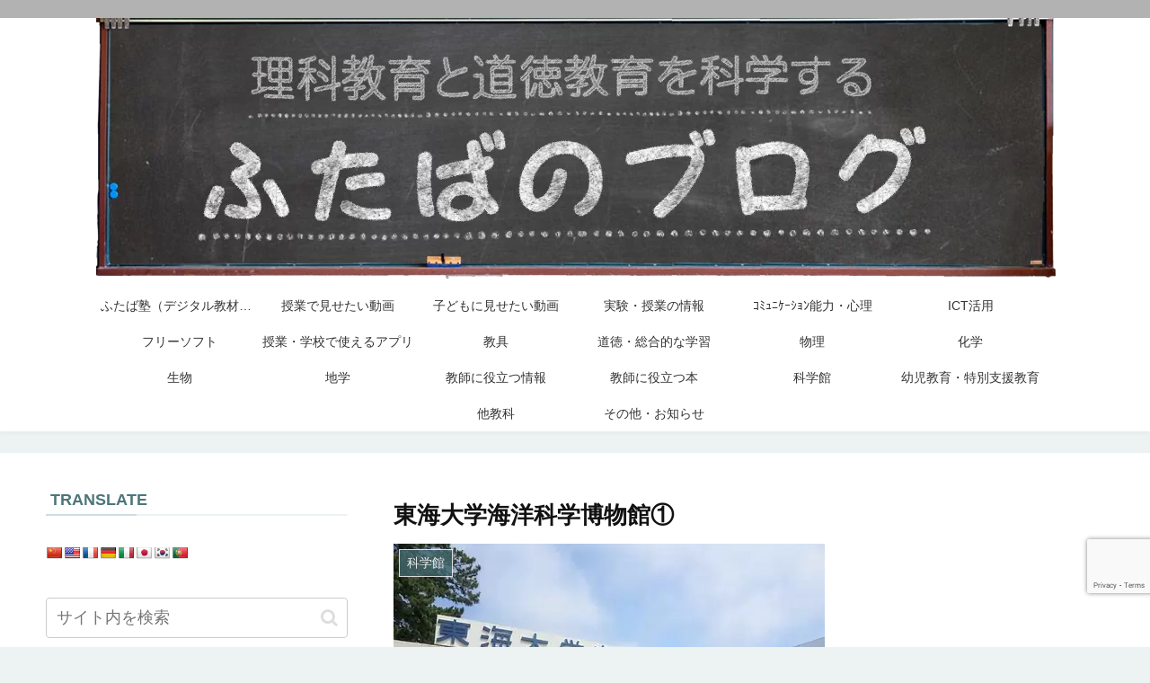

--- FILE ---
content_type: text/html; charset=utf-8
request_url: https://www.google.com/recaptcha/api2/anchor?ar=1&k=6LeXNI0UAAAAALoegZwGrCDFAypFIqqlqjBLbdhc&co=aHR0cHM6Ly9mdXRhYmFndW1pLmNvbTo0NDM.&hl=en&v=TkacYOdEJbdB_JjX802TMer9&size=invisible&anchor-ms=20000&execute-ms=15000&cb=6jgvoi8l2mt4
body_size: 45201
content:
<!DOCTYPE HTML><html dir="ltr" lang="en"><head><meta http-equiv="Content-Type" content="text/html; charset=UTF-8">
<meta http-equiv="X-UA-Compatible" content="IE=edge">
<title>reCAPTCHA</title>
<style type="text/css">
/* cyrillic-ext */
@font-face {
  font-family: 'Roboto';
  font-style: normal;
  font-weight: 400;
  src: url(//fonts.gstatic.com/s/roboto/v18/KFOmCnqEu92Fr1Mu72xKKTU1Kvnz.woff2) format('woff2');
  unicode-range: U+0460-052F, U+1C80-1C8A, U+20B4, U+2DE0-2DFF, U+A640-A69F, U+FE2E-FE2F;
}
/* cyrillic */
@font-face {
  font-family: 'Roboto';
  font-style: normal;
  font-weight: 400;
  src: url(//fonts.gstatic.com/s/roboto/v18/KFOmCnqEu92Fr1Mu5mxKKTU1Kvnz.woff2) format('woff2');
  unicode-range: U+0301, U+0400-045F, U+0490-0491, U+04B0-04B1, U+2116;
}
/* greek-ext */
@font-face {
  font-family: 'Roboto';
  font-style: normal;
  font-weight: 400;
  src: url(//fonts.gstatic.com/s/roboto/v18/KFOmCnqEu92Fr1Mu7mxKKTU1Kvnz.woff2) format('woff2');
  unicode-range: U+1F00-1FFF;
}
/* greek */
@font-face {
  font-family: 'Roboto';
  font-style: normal;
  font-weight: 400;
  src: url(//fonts.gstatic.com/s/roboto/v18/KFOmCnqEu92Fr1Mu4WxKKTU1Kvnz.woff2) format('woff2');
  unicode-range: U+0370-0377, U+037A-037F, U+0384-038A, U+038C, U+038E-03A1, U+03A3-03FF;
}
/* vietnamese */
@font-face {
  font-family: 'Roboto';
  font-style: normal;
  font-weight: 400;
  src: url(//fonts.gstatic.com/s/roboto/v18/KFOmCnqEu92Fr1Mu7WxKKTU1Kvnz.woff2) format('woff2');
  unicode-range: U+0102-0103, U+0110-0111, U+0128-0129, U+0168-0169, U+01A0-01A1, U+01AF-01B0, U+0300-0301, U+0303-0304, U+0308-0309, U+0323, U+0329, U+1EA0-1EF9, U+20AB;
}
/* latin-ext */
@font-face {
  font-family: 'Roboto';
  font-style: normal;
  font-weight: 400;
  src: url(//fonts.gstatic.com/s/roboto/v18/KFOmCnqEu92Fr1Mu7GxKKTU1Kvnz.woff2) format('woff2');
  unicode-range: U+0100-02BA, U+02BD-02C5, U+02C7-02CC, U+02CE-02D7, U+02DD-02FF, U+0304, U+0308, U+0329, U+1D00-1DBF, U+1E00-1E9F, U+1EF2-1EFF, U+2020, U+20A0-20AB, U+20AD-20C0, U+2113, U+2C60-2C7F, U+A720-A7FF;
}
/* latin */
@font-face {
  font-family: 'Roboto';
  font-style: normal;
  font-weight: 400;
  src: url(//fonts.gstatic.com/s/roboto/v18/KFOmCnqEu92Fr1Mu4mxKKTU1Kg.woff2) format('woff2');
  unicode-range: U+0000-00FF, U+0131, U+0152-0153, U+02BB-02BC, U+02C6, U+02DA, U+02DC, U+0304, U+0308, U+0329, U+2000-206F, U+20AC, U+2122, U+2191, U+2193, U+2212, U+2215, U+FEFF, U+FFFD;
}
/* cyrillic-ext */
@font-face {
  font-family: 'Roboto';
  font-style: normal;
  font-weight: 500;
  src: url(//fonts.gstatic.com/s/roboto/v18/KFOlCnqEu92Fr1MmEU9fCRc4AMP6lbBP.woff2) format('woff2');
  unicode-range: U+0460-052F, U+1C80-1C8A, U+20B4, U+2DE0-2DFF, U+A640-A69F, U+FE2E-FE2F;
}
/* cyrillic */
@font-face {
  font-family: 'Roboto';
  font-style: normal;
  font-weight: 500;
  src: url(//fonts.gstatic.com/s/roboto/v18/KFOlCnqEu92Fr1MmEU9fABc4AMP6lbBP.woff2) format('woff2');
  unicode-range: U+0301, U+0400-045F, U+0490-0491, U+04B0-04B1, U+2116;
}
/* greek-ext */
@font-face {
  font-family: 'Roboto';
  font-style: normal;
  font-weight: 500;
  src: url(//fonts.gstatic.com/s/roboto/v18/KFOlCnqEu92Fr1MmEU9fCBc4AMP6lbBP.woff2) format('woff2');
  unicode-range: U+1F00-1FFF;
}
/* greek */
@font-face {
  font-family: 'Roboto';
  font-style: normal;
  font-weight: 500;
  src: url(//fonts.gstatic.com/s/roboto/v18/KFOlCnqEu92Fr1MmEU9fBxc4AMP6lbBP.woff2) format('woff2');
  unicode-range: U+0370-0377, U+037A-037F, U+0384-038A, U+038C, U+038E-03A1, U+03A3-03FF;
}
/* vietnamese */
@font-face {
  font-family: 'Roboto';
  font-style: normal;
  font-weight: 500;
  src: url(//fonts.gstatic.com/s/roboto/v18/KFOlCnqEu92Fr1MmEU9fCxc4AMP6lbBP.woff2) format('woff2');
  unicode-range: U+0102-0103, U+0110-0111, U+0128-0129, U+0168-0169, U+01A0-01A1, U+01AF-01B0, U+0300-0301, U+0303-0304, U+0308-0309, U+0323, U+0329, U+1EA0-1EF9, U+20AB;
}
/* latin-ext */
@font-face {
  font-family: 'Roboto';
  font-style: normal;
  font-weight: 500;
  src: url(//fonts.gstatic.com/s/roboto/v18/KFOlCnqEu92Fr1MmEU9fChc4AMP6lbBP.woff2) format('woff2');
  unicode-range: U+0100-02BA, U+02BD-02C5, U+02C7-02CC, U+02CE-02D7, U+02DD-02FF, U+0304, U+0308, U+0329, U+1D00-1DBF, U+1E00-1E9F, U+1EF2-1EFF, U+2020, U+20A0-20AB, U+20AD-20C0, U+2113, U+2C60-2C7F, U+A720-A7FF;
}
/* latin */
@font-face {
  font-family: 'Roboto';
  font-style: normal;
  font-weight: 500;
  src: url(//fonts.gstatic.com/s/roboto/v18/KFOlCnqEu92Fr1MmEU9fBBc4AMP6lQ.woff2) format('woff2');
  unicode-range: U+0000-00FF, U+0131, U+0152-0153, U+02BB-02BC, U+02C6, U+02DA, U+02DC, U+0304, U+0308, U+0329, U+2000-206F, U+20AC, U+2122, U+2191, U+2193, U+2212, U+2215, U+FEFF, U+FFFD;
}
/* cyrillic-ext */
@font-face {
  font-family: 'Roboto';
  font-style: normal;
  font-weight: 900;
  src: url(//fonts.gstatic.com/s/roboto/v18/KFOlCnqEu92Fr1MmYUtfCRc4AMP6lbBP.woff2) format('woff2');
  unicode-range: U+0460-052F, U+1C80-1C8A, U+20B4, U+2DE0-2DFF, U+A640-A69F, U+FE2E-FE2F;
}
/* cyrillic */
@font-face {
  font-family: 'Roboto';
  font-style: normal;
  font-weight: 900;
  src: url(//fonts.gstatic.com/s/roboto/v18/KFOlCnqEu92Fr1MmYUtfABc4AMP6lbBP.woff2) format('woff2');
  unicode-range: U+0301, U+0400-045F, U+0490-0491, U+04B0-04B1, U+2116;
}
/* greek-ext */
@font-face {
  font-family: 'Roboto';
  font-style: normal;
  font-weight: 900;
  src: url(//fonts.gstatic.com/s/roboto/v18/KFOlCnqEu92Fr1MmYUtfCBc4AMP6lbBP.woff2) format('woff2');
  unicode-range: U+1F00-1FFF;
}
/* greek */
@font-face {
  font-family: 'Roboto';
  font-style: normal;
  font-weight: 900;
  src: url(//fonts.gstatic.com/s/roboto/v18/KFOlCnqEu92Fr1MmYUtfBxc4AMP6lbBP.woff2) format('woff2');
  unicode-range: U+0370-0377, U+037A-037F, U+0384-038A, U+038C, U+038E-03A1, U+03A3-03FF;
}
/* vietnamese */
@font-face {
  font-family: 'Roboto';
  font-style: normal;
  font-weight: 900;
  src: url(//fonts.gstatic.com/s/roboto/v18/KFOlCnqEu92Fr1MmYUtfCxc4AMP6lbBP.woff2) format('woff2');
  unicode-range: U+0102-0103, U+0110-0111, U+0128-0129, U+0168-0169, U+01A0-01A1, U+01AF-01B0, U+0300-0301, U+0303-0304, U+0308-0309, U+0323, U+0329, U+1EA0-1EF9, U+20AB;
}
/* latin-ext */
@font-face {
  font-family: 'Roboto';
  font-style: normal;
  font-weight: 900;
  src: url(//fonts.gstatic.com/s/roboto/v18/KFOlCnqEu92Fr1MmYUtfChc4AMP6lbBP.woff2) format('woff2');
  unicode-range: U+0100-02BA, U+02BD-02C5, U+02C7-02CC, U+02CE-02D7, U+02DD-02FF, U+0304, U+0308, U+0329, U+1D00-1DBF, U+1E00-1E9F, U+1EF2-1EFF, U+2020, U+20A0-20AB, U+20AD-20C0, U+2113, U+2C60-2C7F, U+A720-A7FF;
}
/* latin */
@font-face {
  font-family: 'Roboto';
  font-style: normal;
  font-weight: 900;
  src: url(//fonts.gstatic.com/s/roboto/v18/KFOlCnqEu92Fr1MmYUtfBBc4AMP6lQ.woff2) format('woff2');
  unicode-range: U+0000-00FF, U+0131, U+0152-0153, U+02BB-02BC, U+02C6, U+02DA, U+02DC, U+0304, U+0308, U+0329, U+2000-206F, U+20AC, U+2122, U+2191, U+2193, U+2212, U+2215, U+FEFF, U+FFFD;
}

</style>
<link rel="stylesheet" type="text/css" href="https://www.gstatic.com/recaptcha/releases/TkacYOdEJbdB_JjX802TMer9/styles__ltr.css">
<script nonce="MTjUfFZP-5w-n1hVautt6g" type="text/javascript">window['__recaptcha_api'] = 'https://www.google.com/recaptcha/api2/';</script>
<script type="text/javascript" src="https://www.gstatic.com/recaptcha/releases/TkacYOdEJbdB_JjX802TMer9/recaptcha__en.js" nonce="MTjUfFZP-5w-n1hVautt6g">
      
    </script></head>
<body><div id="rc-anchor-alert" class="rc-anchor-alert"></div>
<input type="hidden" id="recaptcha-token" value="[base64]">
<script type="text/javascript" nonce="MTjUfFZP-5w-n1hVautt6g">
      recaptcha.anchor.Main.init("[\x22ainput\x22,[\x22bgdata\x22,\x22\x22,\[base64]/[base64]/[base64]/[base64]/[base64]/[base64]/[base64]/eShDLnN1YnN0cmluZygzKSxwLGYsRSxELEEsRixJKTpLayhDLHApfSxIPWZ1bmN0aW9uKEMscCxmLEUsRCxBKXtpZihDLk89PUMpZm9yKEE9RyhDLGYpLGY9PTMxNXx8Zj09MTU1fHxmPT0xMzQ/[base64]/[base64]/[base64]\\u003d\x22,\[base64]\\u003d\\u003d\x22,\x22w44tw4/CmcK1wrcew5/[base64]/CtxrCjcKOcMKVwqTCtnjDvlgvFsKyLEjCicKwwokfwobDvGHDrFFkw7dAcDTDhMK/AMOjw5fDtTtKTCNCW8K0QcKkMh/[base64]/[base64]/wq/[base64]/CrsKsX2fDjR3DhXnCnHQdw45qWC/Cm8ORbcKdw5rCi8Krw4XCg2gxNMKmej/DscK1w77CqzHCig/CiMOia8O4YcKdw7R+wovCqB1FMmh3w5ZPwoxgG3lgc2J5w5Iaw6p4w43DlWIIG37CocKDw7tfw5sfw7zCnsKMwpfDmsKcdsOraA9Ow4BAwq8Ew5UWw5c7wq/[base64]/Cpk3DnUA2dFfDoQZcwocGEMOXw5kww5pGwpw9w5QFw4pWHsKFw5gKw5rDtBEjHw3Cv8KGS8OfM8Ofw4AVK8OrbxPCsUU4wpfCv2zDmG5YwoQOw40KBDQZKV/[base64]/DgSjDoWTDlG7DpA/CgMOTw5pmwpZtwqXClMKsw7bCjF5Kw6gYOMKHwoPDlsKcwqHCvjhkRcKBXsKRw48WeV/CmcOiwrVBI8KkZMOfAlXDpsKOw4RdPVNlTw/Ctn/DqcKAPjrDpHRdw6DCrhzDsj/Dh8KHPEvCuE3CvcODR283woscw7UFTsOwZHx6w4LCpU/CmcKPbQ/CqGLCjgBuwqnDo2HCocOGwqjCkBJqTMKVecKNwq9NF8KvwqA2e8Kpwq3CglJXXisgCGPDtQh7wqsffm81dQUaw6oowrbDsjpvJsOlXBbDknzCiVzDqsKucMKew6FTcTgcwrcrWQkZT8O9TE0kwpHDqHF8wrNwecOTOioiJcKdw6DDgMOuwr/DmMOPSsOtwpJCacKBw5DDtMOLwrjDkVotfEfDnXl6w4LCo0nDlm0xwr5+bcODwr/DicKdw7nCm8ONVnTDvixiw7zDs8ORdsOYw6sDwq3Cn2LDgCLDmHjCjV5nU8ORTh3Dti13wonDm0IhwrxAw4M0F2fDk8O1KsK/YMKZSsO1acKQKMO6XjV0AMK6W8OIZVpUw5DCogbClzPCpD7Ckk7DsmJ6w6AcMsOLSHAIwobDqwV+C1/Cs2ArwqTDtkjDkcKTw4rCpFwRw6nCuQMIw4fCvsKzwoTDrMKlaXLDmsKRa2Erwod3wqlpwqfDmFnCvSDDnl9FWcKkwosWcMKKw7YtXV7CmsOLHhk8DMKuw5LDnC/CnwU3Iltbw4TCksOWScO9w65DwqVjwrIEw5FzdsKPw47Du8ObPQnDlMONwr/CnMOfClXCmMKbwoHCkWrDtEnDiMORYyIFaMKZw69Gw7zDkXHDtMOoNsKGVDXDk3bDrcKIM8OuO2E3w4olUsOwwpYsK8O1Ki0Jwr3Cv8O3wrpDwpgyQ3DDgHgGwpzDrMKwwoLDksKZwqd1Dh3Cn8KmEVwgwr/DrcK8KB8YC8OGwrnCvTjDpsOtYUc3wpzCh8KhFsOKQ2LCk8O1w5nDssKHwq/Du2p1w5Fofj93w71neWURTFzDpcOlAWPChnTCqWLDpsO+K3/CsMKhNhvCun/CrW5wGsOhwpfCu1bDg1geJWDDpTrCqcKewrlkWAwuMcOUTsKPw5LCiMONOVHDoQLDnMKxMcOCw4rCj8KBZkzCilvDqzcvwpLChcO3MsOIUQxnRVjCt8KDOsO8KcOEPSzCvMOKCsKzZWzDlR/DgcK8PMOhw7Eowr7Cs8KLwrfCsDQrYn/Dv0lqwrXDr8KwMsKiw5XDm0vCs8KiwovCkMKUeB3DksOQCHkVw68bPn/ChcOxw6vDgMOvF3Aiw5Ehw67Dq2d8w7szelrCgwJ3w6HDmwzDhxfDvsO1WC/DosKCwq7DlMK5wrEzfyZUw7cnJMKtT8OwXx3Co8O5w7DDtcOGZcKXw6YXOcKaw57DucKWw5szV8OOdcKxazfCncOMwpcuwoFxwq/DoXnDicOZw4PCh1XCosK1wo3Cp8OAEsOuX0xTw7/CnzA4W8KmwqrDo8K7w4fCh8KBCMKPw5zDm8KyEsOHwrnDrsKjwrXDvnESJmwow57DoTDCk2Iow54EOxZ8wqkHNMKDwrMzwq/DscKcJ8K9GHlaVmbCpMORcCRaUMKywocxI8KNw7rDlnVkLcKkIsKMw4XDlxbCvMOow5RnJMOOw7DDtypRwojCrcOAwpUfLQ5mfMO/cy7CmA4qwoUmw6vCkDXChwXDqcKHw4oXwpbDlWvCkcOOw77CmSbDg8KWbsO2wpJRXm7Ct8KWZzwOwpdjw5fCusKGw4rDl8Odd8K0wrNlQAXCmcONdcK+PsKofsOOw7zCkQ3CkMOGw5rCp205andaw5V2ZTHCi8KTN39NIV8cwrdSwq/CmcKhcxnCrMKpC07DqcKFw5TDmnzDs8KuMMKLa8KtwpROwowjw5LDtCbDo3rCqsKIw4p+X3BvY8KmwofCmnLDrsKsRhHDk3w8wr7CgcOHwq44wrrCssOBwo/[base64]/DlMOIwrvDglArEFTDq8KhdsK4w79awrjDvcKxc37CijDDukzDuMKqwqTDnQFwfsOXa8ONG8KwwqZvwrbChTvDiMOjw58EBMK0Y8KDXsKQXMKhwrgCw6Buwpp2UcOlwqXCkcKHw5lgwqnDtcOmwrhnwqsfwrEJw63Dg0Fuw6QAw6rDgsK6wrfCmAjCh2vCoS7DnT/DlMOswqjDl8KtwrZ4LWoQEEtzdknDmB/DncOWwrDDvsKEcMOww6goMWbCi2kWFHjDu2AVUcOGEcOyfCrCsFLDjSbCoVfDvh/CvMOxCWtww7XDqMOUIGHCjsKKasOdwqNJwpbDjcORwpvCm8KNw7bCtMOHS8OIeGHDo8OEdHcLwrvDty3CjsKFKsKJwqlHwqzDtcOSw6QMwo7CjUg9ZsOCw4AzK1sZdUQMVFwZdsOww4d/WwbDj0HCnk8QI2vDnsOew4dJDlg0woMbaml5ayF/w6VAw7ojwqQmwqHClyvDjnPCtSPDoR/DjkJuMAsZZVLCuBZhNsOxw4zCtmbCosO4eMKuFsKCw5/Dt8K+a8ONw6hGw4TDqSrCtMKbORAwCyMVw6I3JFgQwocOwrdMX8K2OcOAw7UyG03CiCPDqF/Co8Onw7VaZhN8wozDrcKTK8O1IMKLwqvCk8KVVnt7NWjCkSDClMO7asOGQ8KjLHLCr8KpaMOUVsKaUsOcw7PCkwjDoF4+c8OCwqvCr0fDqCEIwojDr8Ogw7DClMOiLEbCt8Kswr8Gw7bCqsONw7LDmmrDvMK7w6vDijLCpcOow7nDkFTDqsKnbQ/CgMKSworDplnDgxfDkyARw7VlPMO7XMOIwoXCojfCg8K0w7d7ZcKYwrTCqMOWY2stwojDukrCsMOswoBdwqkXE8KwAMKPJMOZQTU7wosmOsOcwq3DkmjChBgzwr/CvsKAasOqw581HMKSaz0KwqApwp09acKkE8KuOsOkVHVgwrHCn8OwbVZOPw4PLUhkR1DDrWwEAcO9U8OqwqfDscK/[base64]/ScO4csKGGMKyw4DDuV7CiMOYwpzCjMK9Jl1Vw47ChcOXwqTCrBsIaMKqw7fCmBsOw7/DrMOZw7/[base64]/DtzXDssKNw4V6w7wLwoxlwqVEw4zCoxVfw6ESbRhUwpjDrMKuw5HCkMKNwrrCgMKow7AFTU0CU8Kzw5pKS0lyQR9DAQHDpsKKwppCOsKxw71uWcKeeBfCmALCrMO2w6fDn2Zaw7nCoT8BAcK1w5LClAA7BcKcJ1XDicOOwq/[base64]/wp/DkHIcwrDChmNhw5Mbw64Fw4fDusK9wr7DsVrCk1XDvsOnDizDlynCusKQcG5UwrA5woTDmMKOw5xAImTCr8OGRRBxC2Jgc8O5wpELwpdyf21Bw6l2w5zCi8KUwp/[base64]/[base64]/DisOVMcK1wosbJcO6S8OYbsOcNnsrwq3Cq8KeMMKjYAJCCcOQKxPDh8Klw7EOWTXDr2bCkHLCnsOrw4zCsyXCryLCi8OmwosgwrZxwqo/wr7ClMO8wqjDvxJcw69RRnnDnMOvwqppWXIpfXpqVmTCp8OXcRZDDRxLP8OsLMOtUMOpWR/DscO4HwnCkMKXFMKcw4XCpCF0DxgXwqc8dMOPwrzClTV7PcK/egTDhMOQwq9xw7I6bsO7MhbDnzrCqTpow4EHw5XDucK8w7vCnzgxE0A0fMKXAcKlB8O4w7/DlwFmwqHCisOTKCgwd8KvHcO1wr7DkMKlOR3CtcOFwodhw51zdiLDucOTayfCrTFWw7rDmsOzVsKFwrrDgHJFw7bDnsKTA8OJM8OOw4QnNlTCrB0uNmdFwpDCky0TOMK8w7HCiiTDrMO8wqIpNCLCtm/Cg8OAwpJqUWZdwqEFYmzCizrCtsOecyQ/worDug4Ob0QkQUI/GS/DqDlTw5wKw6wHDcKhw5d4XsOucMKMw5Ntw78pXTc7w7vCr0w9wpZNKcKew4MCwrnCgAzCpWkaJMO3w51Rw6FcUMKiwpHCiAPDpTHDpsKIw4/DsEBPZypsw7DDrRUfw67ChxvCqg3Ci0EBwo1eXcKiw4ciwoABwqNnPsKJw7LDgMKgw7BOTB7CjcOffA8GWMOYXMKmKVzCtMOxd8OQOwRwIsKJeUbDg8KEw4TDl8K1HHPDr8Kow7/ChcKLCykXwpXDuWPClWQRw6sBCsO0w65kw61Vb8KswqXDhQ7Dixl+wo/DssKbQSfDk8OOwpY3JMK1R2DCjXXCtsOmw73DsmvCnMKQblfDnT7CmTtUXsKwwr8jw7Iyw54lwqVOw6s7TTo3IgMRKMO4w77DncOuZGrCsD3Cg8Ogw6Ypwp/CjsKuM0HDpU1UW8OhLMOICBnDmQgLAsOBAhXCn0nDlBYlwqpkOnTCsC8iw5g1QGPDlEXDscK2bjXDvlzDkEXDq8OtOVolKkoWw7d6woYWwplFRzUBw7nCssK/[base64]/PMKJw6jCqVTDhMOFPsKWw5BBw7nDtMKswrzDkwfDj3zDncKfw6HCvxDDpkjCisO1wp8lw4RLw7ARXS90w5TDj8KLwo0swpbDlMKkZMOHwq9AO8OcwqApPE/CuHtew7hFw4wDw6U4worCosOwI1rCmF7DpxHCoGPDhcKAwq7Di8OTX8OlTcOAYA5Cw4ZpwoXChmDDhMOBGcO5w6VJw4rDhhl3EjnDkmrCqSRrw7PCmzQ5XSvDsMKZTDAWw4YTY8OdBl3CnBFYCMOHw5lww6LDm8KVNQnDvcKVw49uEMO/Dw/DnUBBwoYEw7UCKUU5w6nCgsOXw41kXD9iFDnDl8K7LsKWYsOWw4BQGBEqwqcGw77CsEAvw5HDt8O8BMOoFMOMFsKIWRrCtTJvV2rCvsO3wqgxDcK8wrPDoMK/[base64]/cA/DgnBGIMO9BQR5w5LCn8O1HjTDhsOBJcOYw5/CssOpH8OFwoUGworDu8KRJcOtw67CssKZH8KMIXjDjTfChRtjZsOmw4DDs8OYw65Qw5o8FsK8w5E3PgnChxhmH8KMGsOEDU4iw4pQcsOUcMKFwonCq8K0wpFVQh3CtsKswrrCuCTCvRHDicK7S8Olw6bDhnbDqVXDrGjCkF09wrMca8O7w73DssOdw4Y0w5/DiMOidwdEw6Z9acOMfGVqwoAlw6DCpX9dcArCrRzCrMKqw458VMOJwpoKw5wDw6PDm8KACVRYwrXCv10TdMKKY8KiKsKuwqrChFMdPsK5wr/Cq8O2N2dHw7bDiMO4wqBfKcOrw4jCozsfSnTDpQrDtsO+w54ow6jDjcKcwqnDrULDsULCsDfDoMOfwqVpw4NpVsK7w7ZYDgUJb8KYCHFyY8KMwqpOwrPChDTDiTHDsHfDiMOvwrHCn2TDrcKEwpjDimrDgcOtw5nDlDMXwpIww6tmwpRLYEVWKcKqw5ZwwpjDicOiwq/Ct8O0YCnDkcKyZhRqbsK0csOSacK7w5gHG8KJwpYnMh7DpMKywqPCmHMOwqvDtzfDiCDCoi5TBF1sw6jCkH/CgsKIc8OFwpMfLMKPK8OfwrvCok95ajdsH8K9w5RYwqBzwokIwp7CnjvDpsOqw4gCwo3DgV4hwooCTsOLEX/CjsKLw5vDvyHDkMKLwozCmS8mwrNdwrJOwop1w6IvFsOyOkPDsHrCrMOvCl/[base64]/Chx0ZEjQVwprCu3VVUTQwQyDCgsOdwo4zwq4xwppMLsOWCsKDw6w7wpIfGnfDpsOOw5BFw67ClBY9woB/bcK2w4XDvcKqZ8KkL3rDgMKWw5zDmyFmA2QMw40QNcKpRMK4RBHCiMOtw7bDlsO+NcOIHkY6ORFCwpPCnyYHw6XDqw7CjAw4wo/Cl8O4w77DlCzDv8K+CUgUO8K7w6LDjn1lwq/[base64]/wp8vQRbCiGwIw4XDncKJP8KPZMKXKcOrwrnCh8K/w61dwp9VQcOAd1DDpmxqw7PDgzrDohRUw4gsNMOIwrtzwq/DhsOiwpF9QCkJwqbDtsOtbnTCq8KKT8Kdw6onw58aBsO1GsO9B8Kpw6ImTMOrDjLClSAqbG8Pw4vDjl8FwqXDn8K/[base64]/[base64]/fGQ8Jy8Gw5HDuX5kw6wbeSLDnjnDjsKjCsOyw6zDpAppamjCgF3DtlbDp8OsF8KowqfDhzDCrinCpMOZdkVka8OHBcKYa2QgEB9Uwo3CmEJmw6/ClcKqwpktw77CosKrw7QmFE1ABMOKw7TCsj5fG8OzZwEkZiQdw5UQAMKtwrDDkjxdJWNPLsOnwq8kwpoBwqvCvMOcw6MkVsO+M8OsExTCsMO5w5hMT8KHBD4/esOxIA/[base64]/[base64]/Dt38eHcOSwpzClzTCpcOTHcOUfUIaAHsWw7ZbMx3DiWQ3w57DtGLChgtFGzTDhCvDhMOCw6YSw5jDqcKaOMOJXjpCdMOFwpUHcWzDrsK1MsKswo7CnQxJEcKcw5wtRcKXw4cbUgdYwqhXw5rDr01PWsK7wqHDu8OVEcOzw4Y/woo3wpF+w7JUEQ8wwr/CpMKoXQbCqTY+C8OWS8OabcO6w7QLV0PDn8O0wp/CtsO7w5nDpgjCnATCmlzDslzCiCDCq8Orwr3DsUjCkEFXS8Kaw7XDozLCshrDo2gOwrNIwq/DosONwpHDjBgxS8OGwq7Dm8K7X8O/[base64]/Cl8KuJxnCoGzDssOtCsOXIwk3w7oJw4R9DEHCrTxEwqgcwr53LjEiNMOtCcOIQsOAGcOXwr42w4/CucOJJUTCoRtDwoY/AcKOw57DumE4CCvDnkTDnVpLwqnDlgY2MsOMIjjDn1/ChAsJQzfDpcKWw4pVfMKdH8KIwrR4wrETwoMfGEV9w7jDisKVwpXDiFh/wp7CqhNIEUB0esOWw5bCs2XCkWhtwrDDikY5T2N/WcOeFmvClcKvwpzDn8OYPnTDlgVENsK/woAjVFTCtMKzwo5KP1QwYcO+w6PDnjDDoMOnwrgOJhjCm0pyw5BWwr1bC8OnNgnDm1LDrsOHwr05w453KTnDn8KVTU3Dl8Onw7zCocKAZiRgA8K9wpfDi2ArW0ggwqoHD3DCmWrCgyQAXMOkw6Ijw5TCp2jDs2PCtCfDmWbCuQXDicK/ecK8ZRwew65BMyt7w6oJw5wXA8KpHg1qS187IhdXwrXCn0DDjRnCu8OEw5x8wqMqw7fCmcK3w5srF8OFwoXDrcKXGGDCgjXDqcKXwoAawpYiw6IyIETCo09Vw4caLALCkMOyRMKqS2bCtT8XMcOLwpUZYWRGP8Oiw4zCvwM6wo/DncKswojDgcOrPylHJ8KwwoDCpMO3cgrCocOAwrjCsAfCpMOCwr/Cl8KLwpgUKGDCmsKJAsKlcmzDuMKBwr/Ch2wOw4bCkA86w4TCo18rw5rCncKDwpRaw4IewrDClMKLQsO/[base64]/CpFdhdBvDusOSaR9cJ8KhwoYNwqMqVMOww7hXw6oWwpphRMK4HcKtw7wjdzJ5w7ZHwp/CrcKgX8O5NkDCvMONwoROw7PDqcOcacObw43CuMOowrQOw6HCmMOwG03DsWMtwq3DusOEemJDTsOGHRHDlMKBwqZ3w4bDkcOTwpsFwrvDo1Nvw69qwqE4wrQQdDHCrmnDtULCh0nChcO+VkjCqmFCf8KIeCDCnMO8w6ASHxNPfnNFFsORw6bCv8OeaHLDtRw/Dn86XmbClwVkARs3a1I5dMKLLR3DqMOpM8O7w6/[base64]/w7/Cg8OywrMnQmfCqxTCoztVwp3DoS4AwpHCgVMuwqHCs0B7w6bCqisZwo4xw4UYwoVRw4p7w4YxKsKcwpTDjVTCo8OYIsKWRcK2wq3CiRtVXDAhe8OCw4vCnMO4BcKGwrVEwpodD1kfw5nDgl4UwqTCtiwewqjCnU1GwoJpw7jCklZ+wqk3wrfCu8K5KC/CihZOOsKmUcKfw57CgsOQOFgyacOwwr3CixnDt8OJw5HDnMOLJMK0K2JHXGZQwpjCgWpEw4/CmcKqwpx4woc9w77Csz/Co8OkQMKnwod3dCMgO8OuwrMlw63ChsOewo5EIsK2EcO/a2DDgsKPw7PCmCvChMKLWMOfZcOcE2lpfQAjwqNPwptqw5fDoALCiTwuIsOeQhrDjm8rdcOuwr7CmmtKwovCrANvb0/CmRHDsmRLw6BBFMOeRx5Zw6UnED1EwqHCihLDt8KGw7JRMsKfJMOvC8Kjw4UQGMKewrTDiMKjZsOfw4bCj8O3JFXDhMKdw74UMVnClj/DjQAaM8OcXlY/w4fCnWHCksO6DU7CjV4kwpFPwqvCvsKqwp7CuMKJZiPCrkrCvsKOw6vDgsO4b8OGwqI0wpPCvcOlDkQmCRZNDcKVwoXCom/[base64]/ClsK8wrV+w73DoMOOwpDDrXweAMOmwofCv8Kuw7tgXcOafXLCrcOjLALDsMKLf8KzaFh4XH5ew48mdGpFEcOVbsKtw77CisKgw7AwZcKPZcK/FT9xKsKtw5LDrAXDtFzCs3zCpXVrAMKNe8OIw7xCw5Alw64xPyDCucK/ehDDn8KEVcKhw59tw558VsKSw5jDqsKNwoPDlQjDlsORw6fCl8KNWH/CnHcxT8OtwpnDvMKywoYpJAgmBAfCtyNQwqzCjlsEw6XCtMO2w4/CgMOtwoXDoGPDoMOQw7/DoknClVDCncKNDxd2wqFjV0/Cp8Okw6jDrljDnkDDhsOIFjVpwrA+w501fQAMSHQ9Qx5lF8KJO8OcEMOlwqjCmzDCucO4wqJbPQVoeALCj1cKw5vCgcOSw6fCkHF1wqzDpg4kwpfCowBpwqAedsKOw7ZResK7wqgEYxlKw7XCvkspW08nIcKzw7plEy9zAsOCbT7Dt8OyKw/[base64]/CucOnw6DCmT/DuGTDujvCksK2w71Hw4RPw5/DsS/DusK8XsONwoILWHUTw5JOwqcNSnptPsKxw6IEw7/DvwEBw4PCgHjCtw/DvUF0w5bCl8KYw7rDtRR4w5M/w4FjNsKewqvCncOww4fCjMKmQ2s+wpHChMKoWwfDhMONw58tw5vCu8K4w61MLXrDnsKQYFPCrsKAw60mZx0Kw6VTP8O3woDCmcO5KWEfwr4necO/wphTCSFDw6B+bk3DtMK8QA/DlmZ3WMO9wo/ChcORw6jDp8O/w6tSw5bDjMKNwotAw7fDhMOswqbCncOsXTAbw5/ClcOzw63DiSVBfiZ9wo7DssOVGHfDnHzDpsOuQVLCi8OmT8K3wojDuMOXw73CvMKWwqZ+w498wpBdw4XCpnLCmXLDjGfDssKUw67Cly14wqNIaMK6F8KuMMOcwqbCtMKJWsK/wql7FXEkKcKmOcOxw7IHwppefcK4wpsOfzdAw7JJRcOuwpVtw57Dp2M8f0zDhcOrw7LCmMKnNiHCpMOnwpYwwpo/w492AsOVTENdIsOiS8KgBsObLxLCiWQkwonDvVUUw6ZBwp0ow5rCtGgIMsOJwprDoXAUw6zCgF7CscKwFX7DkcOTahpZfgQqDsOLw6TDmF/CqsK1wo/[base64]/w6jCu0E+w6nClkDCp8Krw74kwoRdw5vDlRUMNsKNw7fClURzG8ONRcKfI1TDosKPTHbCqcK9w61xwqUzJjnCpsOCwq0tb8OYwqVwZcOTFsOmbcOjfjNcw4FGwoZIwoHCkkbCrRHCucOkwpbCocKiasKGw6/Cv0nDocOFW8O6XU83NgcaIsKXw5nCggVaw4nCh1LCngLCggV6woDDrMKYw7FYMXMBw43ClVHDmsKSJkZsw5ZHZ8OAw7Y1wrRdw5/Dl03DhmFcw5gNwrYow5LDjcOuwpHDisOEw4B8NcOIw4zDgjjCgMOpaVvCnVjDrcO/EyrClsKpQlvCicO2wrUZVCdcwo3DsW85fcOxUsOAwqnCpD/Dk8KaCcOrwrfDtA9jCy/ClQfCosKnwpNZwoDCqMOswrjDlxDDh8KFwp7CmRQswq/[base64]/CoQ3CicOYwqs7dsKEKCYjwpMJwrQRJRHDvS9Dwog6w44Vw5TCoHbChVRFw5HClVkFEGjCp3dMwozCoHXDoVXDjMKAak87w6zCrQHDoBHDjMOuw5XCusKew6hDwrdeFx7Dsnl/[base64]/[base64]/CtljCgcKOG1IJw5VMEEvDp8OgTsOFw5fDlFDCtMKMwrMsEXVPw6rCu8OUwo9nw4XDn23DpQPDuUNqwrfDhcKMwozDgsKEw5TCuXAxw68pYMK5K3bCnSfDpEQmwr0rIWI9CcKww4lKC1ICQ3TCsUfCqMKjIsKQSk/CsCAfw7pow43DjGljw5IOZzPCmcK6w7V3w6bCocOgPgcRwrbDvMKcw6p1AMODw5lcw7bDp8OUwokGw5ttw5zCmMKNQgHDlBXCqMOhZkFpwp9HdFzDvsKsC8KNw5V+woV5w7/DucKlw7lyw7XCu8Oyw6HCoF1YclbCpsKywrnCt1Few5AqwrLCk18nwq3ClX7CucKKw4xwwo7Cq8Omwp1RIcKAKcOTwrbDisKLw7RDZXYbw7x4w5/DtQHCrBNWZgRWaXTClMOXRcOmwrhyCMOTc8K5ECpWQcOSFjc9w4Naw6sWb8KNdsKkw7vCvVHChVAMJMK2w67DkREPJ8K9NsKpLVsHw7HDmsOANUDDu8Kiw505UDzDlsKYw6dtfcO6cU/DowNwwoBQwpPDicOFc8O0w7HCrMKHw6XDoUJKw7PDjcKtMTfCmsOVw4VHdMK/HgtDOsONccKqwp7Dn3VyMMOYVMKrw4XCpAXDncOKeMOifyHDisKVfcKow64pTT8lasKcP8Ovw5rCpcKhwpEzdMKNXcObw75tw4LDocKbAmLDhRIkwqp/EyIqwr/CiwXCkcOBPER4w5ZdDEbDlMKtw73Cu8O6w7fCqcKvwoDCri5NwqbDlC3CncKrwopEHCTDtsO/wrDCvcKNwr1DwrLDixweUH7DgE/CpUoof3/DpXkswoPCuFAnHcOiI2JgUMK6wqrDkMOrw63DhEQRQcKFC8KtYsOnw5woJMOEAcK/wqLCi0XCtsKNwo1ZwpnCsGUdEifCpMOfwpslQmY7w78hw706f8KQw5nCnDhIw70BOCHDucK8w7xjw7bDsMK/WcKPayt4LgE6dsOnwoDClcKQTgduw4MFw4rDo8Ogw6xww67DkBt9w4nDqBjDnkPCkcO7w7pWwq/CnMKcwrkCw4bCjMO0wqnDlcKpVcOLAz7CrRArwoDDhMKVwr96w7rDpcK5w6cBNj/DoMK2w7E1wrFywqjCig9Hw4sxwrzDsV5ZwrZUaV/CssOOw69aKVQvwpDCjsOcNA9TKMKiw6Qxw7RuSVJzWMOHwootHUA9Sx82w6B7UcOAwr9ZwrkVwoDCtcKCw7NmN8KzTW/[base64]/Cp0gUDwLDo8ObSBPCoh7DrsOgHAbDiMKsw4HCpMO7KH1Of3p2EMOIw64yC0DCjUJywpTDtmVKwpQ0w57CtcKnEsOTw4DCuMKwCmjClMOsCMKewqBswrPDm8KNDHTDhmI8w6fDiE0aTMKnVF9Aw4nClMOTw43DnMK0Xm/CqCYGEsOmEMOrU8Obw4lqPDLDp8Oxw7HDosOhwrnCjsKPw6gyI8KhwoPDlMOZeQjDpsKIT8OIw7BRw4fCuMKQwoR2N8O9bcK/[base64]/DicO4wpZtR33CgXZrw5XCl1/DusKqccOZfcKpJxPCh8KDdH3DrHgOY8KYfsOqw7sAw6VACSx/wrNmw4k9QcOGC8K+woVaTsO0w5jCtsKpfjlww5E2w7TDlAtRw6zDncKSHS/[base64]/[base64]/DnwXDssO8w5wsa2bDhmlFIMOHwp9dwqbCr8K1wpoZw54UAcOgA8KCwoJrL8KywpjCmcKOw4Nhw6d0w5cgwr5rH8K1wr58CRPCj3Y2w6zDjA3CisOswqE/S37CvmBRwrxZwr0RZMOib8Olw7Miw5hXw5NHwoBTWl/DqSzCnXDDiXNHw6XDtMKcUsOew7zDvcKfwoXDvsKJwqDCtsKdw5bDisOsFkRBc0lTwqHCphp9VMKEPsOiDsKCwp4Lw7vDrBl/wrMuwqRSw5REYG1vw7hUUmobB8KDP8KhOzY0w4vDscKrwq/DiiY5SsOiZCPCoMO+G8KEQH/[base64]/CrVnCisO8Czh6Ty4dw7LDp2JnK8KbwqdUwqVFwoLDkV7CssOLLcKKQcKyHMOBw48Fwq0HMEMfLkhZwpsYwro9w7U8LjHDkcKmbcONwo5Ew4/CucKQw6rCuWJ6w7/Cm8KTPcO3wonCgcKcVn7Djm/Cq8KTwpnDjcKFaMOSHD7Cs8Kwwo7DhgTCmMOwPSPCrcKdcUsaw7E3w4/Dq2PDs2XDkMK/[base64]/Dl8OUe8KIdcKuw4PDsUHCgSpuPGEiw4nCrsOPSgLDkMO+AE7CnMKFYT/DgzDDhXnDlBDCnMKhwpw4w5rCuQc7XnvCkMOZfMKew6tXb0/CkMKaCzkYwrE/JiIcMUcsw5HCo8OhwoxmwonCmsOfQ8KbA8K4dBvDr8K1BMOtCcOjw6hScwnCicO/O8O5JsKwwqxHFBFLwrPDrnElEsO0wozDlcKHwrNtw5vDg2tgGmNFNMO/[base64]/bsKBw5jCtznDsnTDicKKa2TColrCu8K1IcKYwp3Dk8Orw7Bgw6/[base64]/DsHXDuggQwo3CiGfDvcOgV8KVwqN7wq/[base64]/DlsKYez/DpMOXw63CoMOEwpTCjsK4wrMdwqTCoVzCrg3CpVPDq8K4aw3DiMKIWcODXsObSApBw6fDjmbDlihSw7LDk8OLw4ZKFcK/fCZ9PcOvwocowp/DhcORWMKUJDFGwqDDtVDDq1U2GQ/[base64]/Ci8OBbcKWw4HCu8OowojCnsOfI8Kew65+T8OHw5LCvMKyw6PDvMOFw4tlVsKMdcKXw6jDocOJwopaw5bCj8KoXT4UQBNmwqwsfnAAwqspw5kzGCrCgMO9w6xJwoRRWGDDhsOUSUrCoTsYwpTCosKqfTXDvyRTwrbDgcO9w5zDi8KHwpAUw5tuG1FTEMO7w6zDgQ/CkHZGBy3DosOsYcOSwqzCjMKDw6vCvcOYw7nClwt8w5tZA8KUfMObw5jCjToYwq8oU8KqLsOCw7DDhsONwotrOMKHwqpLIsKlQz9aw5LDssOVwo/[base64]/CoMO6Vk8Iw7wEwptaUsKOaAo/S8OEccOxw6bCnBxkw61ZwqLDj0FHwo0+w5vDjcKYVcKrw4vDhwVjw5dLG3QKw4vDoMKlw4/[base64]/Cnx/CtQAyBMKfD1TDo8OXIcOGWF7CoMOvJMK/cAvDqMONQSDDj0zDuMKmC8OvZw/DuMOFbHEMLWpVcMObHHsVw7tJRMKqw7xLw77Ct1I0woPCs8Kgw5/[base64]/UxPDqxnDoWDChkR1w4lSXHbDssOfwobDhcK+f8KUHsKZOsKARsKRR11Fw6heaUQew5/[base64]/[base64]/CnR4WwqHCpBLCk8KJwpwGbWfChSvDmF7CkQjDv8OkwrBywqLCqF5jFsK2TyjDlQldRQXDtwPDmMOuw6nClMOkwrLDhCXCp3MTc8OmwqHDjcOUMsKUw7FCwo/DvsK9wo9WwogIw4gILcOzwpN3a8OhwoM5w7dOXcKQw5Rpw6rDlnRDwq3DhMKof1fCmz1sExzCgcKqQcO+w5rCqcOgwr5MXl/DncKLw6DCucKHJsKKdHbCplZMw6Fsw4rCrMKpwoDCpMKkcMKWw4ZNwocJwonCgMOeSWB3GShTwqoqw5swwpXCo8OZw6PDkADDo2XDiMKZESPCrcKlbcOwVsKZa8KpfH/DlcO6wq5mwrLCi0UtFynCtcK1w6cwCMOCM1PCiU3CsyI9wp94EhhMwrA/V8OLGHPCnQ7ClcO/w7Bywptlw6HCpXLDrcKLwrV4wosMwq5Nwq8rRSHChcK+wowyHcK4QsO6wp5eUBx+NxoZMcKBw7wgw6XDhlcVwqLDm0cdZcKFI8K1Q8Kkf8KuwrJNGcOnw7QQwoHDoHtowq85M8Oowosyf2NbwrgLE2/DkGBpwp9xd8O5w7XCq8KTEmhAwohaMzvDpDvDlMKPwokGwr8DwonDmGXDicKRwrbDicOiWT0+w7PCqGrCtMOoeQTDjMOVeMKWwqjCnSfCs8O1VMO3P2TChWxww7fCrcKqb8KWw7nCr8O7wobCqE8Tw5/CuTM3wrZJw61mwpDCusO5DmzDr3BITzYvRB9IL8O/wqc1GsOGw7p5w6XDmsKYHMOYwpdMEyshw4dPNzlow4YuG8OsBCEZwrXDlMOxwpspUsOSScOVw7XCpsKBwoRRwq3DtMKkLcOswovDpjvClwhJU8OlE0bDoGDDinp9ZTTCg8OKwrMMw4pPd8O+ZAXCvsOAw5jDscOzRXDDicOUw5lcwogvLV1kAcOQeQJ6wqHCosO/RjE2Q11qA8KWasObLRTCtjIcQcKwHsO+cH0Qw77DucK5QcKLw4NcbF/[base64]/[base64]/Jx/DrHFDw4RdZWDDuQTDusKVZj/DuMKiwpEYMgNkBcORG8KIw5DDkMOPwozCuUtddU/Cj8OnHcKqwqBiSGLCrsKLwrPDjj8wVRfDucOfYcKDwo/CiBljwqgGwqLCv8O3MMOYwp7ChnjCvSIZw6zDqDhSwrHDucKNwqPCtcKYb8O3wqXCpG/Cg0rCj29Zw5/Dsk/CqMKYOn4YXMOQwprDgz5Bfx/[base64]/[base64]/[base64]/[base64]/DvcOyw7/[base64]/CrGHDhMKJBsO2IsK1w7ZLKMKOU8OVwrYvwo4WWFYJSsKVczzCqcKTwrTDgsKyw53CuMO3F8KibsOAUsKeIcOqwqh6wpnCsgbCkn57T0jCqcOMR2rDvgoqcmLCiEVYwoU0LMKSVlLCgTpkwqMLwrfCuBXDqcOwwqtzw7QVw40YWDTDsMODwrJJR2Zwwp/CtWjDv8OvKMOLbMO0woXCgjp0BAFJeDnDjHbCjT3DjmvDuFA/T1Q+LsKpJCTDgEXCiXHDosK7w5PDr8OZCMKnwroaHsOGMsKfwrXCin7CrzBOOsKgwpU+Bj9tQmBIFMOFTi7Dh8ONw5sfw7RWwr0FADfDmD/Ck8Onwo/CvFQ0w5HDiFN6w5/DshXDiRYTOjjDkcKswrLCs8K4woMgw7DDjzHCqMOcw7PCu0/CiB7CjsONUxJhOsOxwp1TwovDokFUw70LwrQkEcO+w6Q/YQzCg8KOwotqwrk2Q8OrDMOpwqsVwrwQw61gw7HDlCrCrMOOU1rDuCBww5DDhcOAw6xaIxDDt8K4w4RcwpAiQBzClUJ2w5nCsVwZwq4uw6zCvx/DuMKEcRFnwpMHwrw4Z8KTw5JXw7TDmMKuEjMDclggezdEJ2/DqsOzCWZxw6/DocOKw5DDq8OOwo16w77Cq8K/w6zCmsOdLHxPw5VCKsOywoDDtyDDrMO8w6wUwqFBMcKAPMKIbDDDpcKNwpA\\u003d\x22],null,[\x22conf\x22,null,\x226LeXNI0UAAAAALoegZwGrCDFAypFIqqlqjBLbdhc\x22,0,null,null,null,1,[21,125,63,73,95,87,41,43,42,83,102,105,109,121],[7668936,282],0,null,null,null,null,0,null,0,null,700,1,null,0,\[base64]/tzcYADoGZWF6dTZkEg4Iiv2INxgAOgVNZklJNBoZCAMSFR0U8JfjNw7/vqUGGcSdCRmc4owCGQ\\u003d\\u003d\x22,0,0,null,null,1,null,0,0],\x22https://futabagumi.com:443\x22,null,[3,1,1],null,null,null,1,3600,[\x22https://www.google.com/intl/en/policies/privacy/\x22,\x22https://www.google.com/intl/en/policies/terms/\x22],\x225xR9Wqea5dcCP7Bl9P0yU23SVkEaetR+0ihEvbuBxkI\\u003d\x22,1,0,null,1,1763260278878,0,0,[42,197,166,226,158],null,[204,93,23,198,141],\x22RC-LFrZYCpL6Ry1PQ\x22,null,null,null,null,null,\x220dAFcWeA4lqmDP-eyOeMIn_-JLKZPLnI27wiZCzDE9-RsF16iye05rEhEspcPH7YIjMwcJssmslwMClP7eEFGRAyFglpp0TkqBag\x22,1763343079012]");
    </script></body></html>